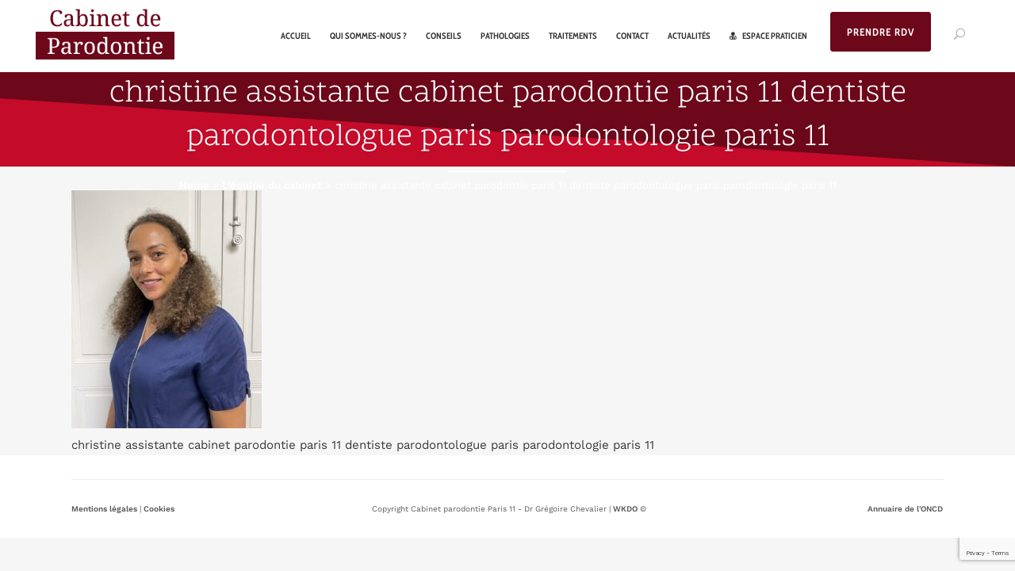

--- FILE ---
content_type: text/html; charset=utf-8
request_url: https://www.google.com/recaptcha/api2/anchor?ar=1&k=6Le_OqIUAAAAADPoloxvHcNziO40ILkqhpvrJign&co=aHR0cHM6Ly9wYXJvZG9udGllLWNoZXZhbGllci5mcjo0NDM.&hl=en&v=PoyoqOPhxBO7pBk68S4YbpHZ&size=invisible&anchor-ms=20000&execute-ms=30000&cb=ud8van8ebuwg
body_size: 48643
content:
<!DOCTYPE HTML><html dir="ltr" lang="en"><head><meta http-equiv="Content-Type" content="text/html; charset=UTF-8">
<meta http-equiv="X-UA-Compatible" content="IE=edge">
<title>reCAPTCHA</title>
<style type="text/css">
/* cyrillic-ext */
@font-face {
  font-family: 'Roboto';
  font-style: normal;
  font-weight: 400;
  font-stretch: 100%;
  src: url(//fonts.gstatic.com/s/roboto/v48/KFO7CnqEu92Fr1ME7kSn66aGLdTylUAMa3GUBHMdazTgWw.woff2) format('woff2');
  unicode-range: U+0460-052F, U+1C80-1C8A, U+20B4, U+2DE0-2DFF, U+A640-A69F, U+FE2E-FE2F;
}
/* cyrillic */
@font-face {
  font-family: 'Roboto';
  font-style: normal;
  font-weight: 400;
  font-stretch: 100%;
  src: url(//fonts.gstatic.com/s/roboto/v48/KFO7CnqEu92Fr1ME7kSn66aGLdTylUAMa3iUBHMdazTgWw.woff2) format('woff2');
  unicode-range: U+0301, U+0400-045F, U+0490-0491, U+04B0-04B1, U+2116;
}
/* greek-ext */
@font-face {
  font-family: 'Roboto';
  font-style: normal;
  font-weight: 400;
  font-stretch: 100%;
  src: url(//fonts.gstatic.com/s/roboto/v48/KFO7CnqEu92Fr1ME7kSn66aGLdTylUAMa3CUBHMdazTgWw.woff2) format('woff2');
  unicode-range: U+1F00-1FFF;
}
/* greek */
@font-face {
  font-family: 'Roboto';
  font-style: normal;
  font-weight: 400;
  font-stretch: 100%;
  src: url(//fonts.gstatic.com/s/roboto/v48/KFO7CnqEu92Fr1ME7kSn66aGLdTylUAMa3-UBHMdazTgWw.woff2) format('woff2');
  unicode-range: U+0370-0377, U+037A-037F, U+0384-038A, U+038C, U+038E-03A1, U+03A3-03FF;
}
/* math */
@font-face {
  font-family: 'Roboto';
  font-style: normal;
  font-weight: 400;
  font-stretch: 100%;
  src: url(//fonts.gstatic.com/s/roboto/v48/KFO7CnqEu92Fr1ME7kSn66aGLdTylUAMawCUBHMdazTgWw.woff2) format('woff2');
  unicode-range: U+0302-0303, U+0305, U+0307-0308, U+0310, U+0312, U+0315, U+031A, U+0326-0327, U+032C, U+032F-0330, U+0332-0333, U+0338, U+033A, U+0346, U+034D, U+0391-03A1, U+03A3-03A9, U+03B1-03C9, U+03D1, U+03D5-03D6, U+03F0-03F1, U+03F4-03F5, U+2016-2017, U+2034-2038, U+203C, U+2040, U+2043, U+2047, U+2050, U+2057, U+205F, U+2070-2071, U+2074-208E, U+2090-209C, U+20D0-20DC, U+20E1, U+20E5-20EF, U+2100-2112, U+2114-2115, U+2117-2121, U+2123-214F, U+2190, U+2192, U+2194-21AE, U+21B0-21E5, U+21F1-21F2, U+21F4-2211, U+2213-2214, U+2216-22FF, U+2308-230B, U+2310, U+2319, U+231C-2321, U+2336-237A, U+237C, U+2395, U+239B-23B7, U+23D0, U+23DC-23E1, U+2474-2475, U+25AF, U+25B3, U+25B7, U+25BD, U+25C1, U+25CA, U+25CC, U+25FB, U+266D-266F, U+27C0-27FF, U+2900-2AFF, U+2B0E-2B11, U+2B30-2B4C, U+2BFE, U+3030, U+FF5B, U+FF5D, U+1D400-1D7FF, U+1EE00-1EEFF;
}
/* symbols */
@font-face {
  font-family: 'Roboto';
  font-style: normal;
  font-weight: 400;
  font-stretch: 100%;
  src: url(//fonts.gstatic.com/s/roboto/v48/KFO7CnqEu92Fr1ME7kSn66aGLdTylUAMaxKUBHMdazTgWw.woff2) format('woff2');
  unicode-range: U+0001-000C, U+000E-001F, U+007F-009F, U+20DD-20E0, U+20E2-20E4, U+2150-218F, U+2190, U+2192, U+2194-2199, U+21AF, U+21E6-21F0, U+21F3, U+2218-2219, U+2299, U+22C4-22C6, U+2300-243F, U+2440-244A, U+2460-24FF, U+25A0-27BF, U+2800-28FF, U+2921-2922, U+2981, U+29BF, U+29EB, U+2B00-2BFF, U+4DC0-4DFF, U+FFF9-FFFB, U+10140-1018E, U+10190-1019C, U+101A0, U+101D0-101FD, U+102E0-102FB, U+10E60-10E7E, U+1D2C0-1D2D3, U+1D2E0-1D37F, U+1F000-1F0FF, U+1F100-1F1AD, U+1F1E6-1F1FF, U+1F30D-1F30F, U+1F315, U+1F31C, U+1F31E, U+1F320-1F32C, U+1F336, U+1F378, U+1F37D, U+1F382, U+1F393-1F39F, U+1F3A7-1F3A8, U+1F3AC-1F3AF, U+1F3C2, U+1F3C4-1F3C6, U+1F3CA-1F3CE, U+1F3D4-1F3E0, U+1F3ED, U+1F3F1-1F3F3, U+1F3F5-1F3F7, U+1F408, U+1F415, U+1F41F, U+1F426, U+1F43F, U+1F441-1F442, U+1F444, U+1F446-1F449, U+1F44C-1F44E, U+1F453, U+1F46A, U+1F47D, U+1F4A3, U+1F4B0, U+1F4B3, U+1F4B9, U+1F4BB, U+1F4BF, U+1F4C8-1F4CB, U+1F4D6, U+1F4DA, U+1F4DF, U+1F4E3-1F4E6, U+1F4EA-1F4ED, U+1F4F7, U+1F4F9-1F4FB, U+1F4FD-1F4FE, U+1F503, U+1F507-1F50B, U+1F50D, U+1F512-1F513, U+1F53E-1F54A, U+1F54F-1F5FA, U+1F610, U+1F650-1F67F, U+1F687, U+1F68D, U+1F691, U+1F694, U+1F698, U+1F6AD, U+1F6B2, U+1F6B9-1F6BA, U+1F6BC, U+1F6C6-1F6CF, U+1F6D3-1F6D7, U+1F6E0-1F6EA, U+1F6F0-1F6F3, U+1F6F7-1F6FC, U+1F700-1F7FF, U+1F800-1F80B, U+1F810-1F847, U+1F850-1F859, U+1F860-1F887, U+1F890-1F8AD, U+1F8B0-1F8BB, U+1F8C0-1F8C1, U+1F900-1F90B, U+1F93B, U+1F946, U+1F984, U+1F996, U+1F9E9, U+1FA00-1FA6F, U+1FA70-1FA7C, U+1FA80-1FA89, U+1FA8F-1FAC6, U+1FACE-1FADC, U+1FADF-1FAE9, U+1FAF0-1FAF8, U+1FB00-1FBFF;
}
/* vietnamese */
@font-face {
  font-family: 'Roboto';
  font-style: normal;
  font-weight: 400;
  font-stretch: 100%;
  src: url(//fonts.gstatic.com/s/roboto/v48/KFO7CnqEu92Fr1ME7kSn66aGLdTylUAMa3OUBHMdazTgWw.woff2) format('woff2');
  unicode-range: U+0102-0103, U+0110-0111, U+0128-0129, U+0168-0169, U+01A0-01A1, U+01AF-01B0, U+0300-0301, U+0303-0304, U+0308-0309, U+0323, U+0329, U+1EA0-1EF9, U+20AB;
}
/* latin-ext */
@font-face {
  font-family: 'Roboto';
  font-style: normal;
  font-weight: 400;
  font-stretch: 100%;
  src: url(//fonts.gstatic.com/s/roboto/v48/KFO7CnqEu92Fr1ME7kSn66aGLdTylUAMa3KUBHMdazTgWw.woff2) format('woff2');
  unicode-range: U+0100-02BA, U+02BD-02C5, U+02C7-02CC, U+02CE-02D7, U+02DD-02FF, U+0304, U+0308, U+0329, U+1D00-1DBF, U+1E00-1E9F, U+1EF2-1EFF, U+2020, U+20A0-20AB, U+20AD-20C0, U+2113, U+2C60-2C7F, U+A720-A7FF;
}
/* latin */
@font-face {
  font-family: 'Roboto';
  font-style: normal;
  font-weight: 400;
  font-stretch: 100%;
  src: url(//fonts.gstatic.com/s/roboto/v48/KFO7CnqEu92Fr1ME7kSn66aGLdTylUAMa3yUBHMdazQ.woff2) format('woff2');
  unicode-range: U+0000-00FF, U+0131, U+0152-0153, U+02BB-02BC, U+02C6, U+02DA, U+02DC, U+0304, U+0308, U+0329, U+2000-206F, U+20AC, U+2122, U+2191, U+2193, U+2212, U+2215, U+FEFF, U+FFFD;
}
/* cyrillic-ext */
@font-face {
  font-family: 'Roboto';
  font-style: normal;
  font-weight: 500;
  font-stretch: 100%;
  src: url(//fonts.gstatic.com/s/roboto/v48/KFO7CnqEu92Fr1ME7kSn66aGLdTylUAMa3GUBHMdazTgWw.woff2) format('woff2');
  unicode-range: U+0460-052F, U+1C80-1C8A, U+20B4, U+2DE0-2DFF, U+A640-A69F, U+FE2E-FE2F;
}
/* cyrillic */
@font-face {
  font-family: 'Roboto';
  font-style: normal;
  font-weight: 500;
  font-stretch: 100%;
  src: url(//fonts.gstatic.com/s/roboto/v48/KFO7CnqEu92Fr1ME7kSn66aGLdTylUAMa3iUBHMdazTgWw.woff2) format('woff2');
  unicode-range: U+0301, U+0400-045F, U+0490-0491, U+04B0-04B1, U+2116;
}
/* greek-ext */
@font-face {
  font-family: 'Roboto';
  font-style: normal;
  font-weight: 500;
  font-stretch: 100%;
  src: url(//fonts.gstatic.com/s/roboto/v48/KFO7CnqEu92Fr1ME7kSn66aGLdTylUAMa3CUBHMdazTgWw.woff2) format('woff2');
  unicode-range: U+1F00-1FFF;
}
/* greek */
@font-face {
  font-family: 'Roboto';
  font-style: normal;
  font-weight: 500;
  font-stretch: 100%;
  src: url(//fonts.gstatic.com/s/roboto/v48/KFO7CnqEu92Fr1ME7kSn66aGLdTylUAMa3-UBHMdazTgWw.woff2) format('woff2');
  unicode-range: U+0370-0377, U+037A-037F, U+0384-038A, U+038C, U+038E-03A1, U+03A3-03FF;
}
/* math */
@font-face {
  font-family: 'Roboto';
  font-style: normal;
  font-weight: 500;
  font-stretch: 100%;
  src: url(//fonts.gstatic.com/s/roboto/v48/KFO7CnqEu92Fr1ME7kSn66aGLdTylUAMawCUBHMdazTgWw.woff2) format('woff2');
  unicode-range: U+0302-0303, U+0305, U+0307-0308, U+0310, U+0312, U+0315, U+031A, U+0326-0327, U+032C, U+032F-0330, U+0332-0333, U+0338, U+033A, U+0346, U+034D, U+0391-03A1, U+03A3-03A9, U+03B1-03C9, U+03D1, U+03D5-03D6, U+03F0-03F1, U+03F4-03F5, U+2016-2017, U+2034-2038, U+203C, U+2040, U+2043, U+2047, U+2050, U+2057, U+205F, U+2070-2071, U+2074-208E, U+2090-209C, U+20D0-20DC, U+20E1, U+20E5-20EF, U+2100-2112, U+2114-2115, U+2117-2121, U+2123-214F, U+2190, U+2192, U+2194-21AE, U+21B0-21E5, U+21F1-21F2, U+21F4-2211, U+2213-2214, U+2216-22FF, U+2308-230B, U+2310, U+2319, U+231C-2321, U+2336-237A, U+237C, U+2395, U+239B-23B7, U+23D0, U+23DC-23E1, U+2474-2475, U+25AF, U+25B3, U+25B7, U+25BD, U+25C1, U+25CA, U+25CC, U+25FB, U+266D-266F, U+27C0-27FF, U+2900-2AFF, U+2B0E-2B11, U+2B30-2B4C, U+2BFE, U+3030, U+FF5B, U+FF5D, U+1D400-1D7FF, U+1EE00-1EEFF;
}
/* symbols */
@font-face {
  font-family: 'Roboto';
  font-style: normal;
  font-weight: 500;
  font-stretch: 100%;
  src: url(//fonts.gstatic.com/s/roboto/v48/KFO7CnqEu92Fr1ME7kSn66aGLdTylUAMaxKUBHMdazTgWw.woff2) format('woff2');
  unicode-range: U+0001-000C, U+000E-001F, U+007F-009F, U+20DD-20E0, U+20E2-20E4, U+2150-218F, U+2190, U+2192, U+2194-2199, U+21AF, U+21E6-21F0, U+21F3, U+2218-2219, U+2299, U+22C4-22C6, U+2300-243F, U+2440-244A, U+2460-24FF, U+25A0-27BF, U+2800-28FF, U+2921-2922, U+2981, U+29BF, U+29EB, U+2B00-2BFF, U+4DC0-4DFF, U+FFF9-FFFB, U+10140-1018E, U+10190-1019C, U+101A0, U+101D0-101FD, U+102E0-102FB, U+10E60-10E7E, U+1D2C0-1D2D3, U+1D2E0-1D37F, U+1F000-1F0FF, U+1F100-1F1AD, U+1F1E6-1F1FF, U+1F30D-1F30F, U+1F315, U+1F31C, U+1F31E, U+1F320-1F32C, U+1F336, U+1F378, U+1F37D, U+1F382, U+1F393-1F39F, U+1F3A7-1F3A8, U+1F3AC-1F3AF, U+1F3C2, U+1F3C4-1F3C6, U+1F3CA-1F3CE, U+1F3D4-1F3E0, U+1F3ED, U+1F3F1-1F3F3, U+1F3F5-1F3F7, U+1F408, U+1F415, U+1F41F, U+1F426, U+1F43F, U+1F441-1F442, U+1F444, U+1F446-1F449, U+1F44C-1F44E, U+1F453, U+1F46A, U+1F47D, U+1F4A3, U+1F4B0, U+1F4B3, U+1F4B9, U+1F4BB, U+1F4BF, U+1F4C8-1F4CB, U+1F4D6, U+1F4DA, U+1F4DF, U+1F4E3-1F4E6, U+1F4EA-1F4ED, U+1F4F7, U+1F4F9-1F4FB, U+1F4FD-1F4FE, U+1F503, U+1F507-1F50B, U+1F50D, U+1F512-1F513, U+1F53E-1F54A, U+1F54F-1F5FA, U+1F610, U+1F650-1F67F, U+1F687, U+1F68D, U+1F691, U+1F694, U+1F698, U+1F6AD, U+1F6B2, U+1F6B9-1F6BA, U+1F6BC, U+1F6C6-1F6CF, U+1F6D3-1F6D7, U+1F6E0-1F6EA, U+1F6F0-1F6F3, U+1F6F7-1F6FC, U+1F700-1F7FF, U+1F800-1F80B, U+1F810-1F847, U+1F850-1F859, U+1F860-1F887, U+1F890-1F8AD, U+1F8B0-1F8BB, U+1F8C0-1F8C1, U+1F900-1F90B, U+1F93B, U+1F946, U+1F984, U+1F996, U+1F9E9, U+1FA00-1FA6F, U+1FA70-1FA7C, U+1FA80-1FA89, U+1FA8F-1FAC6, U+1FACE-1FADC, U+1FADF-1FAE9, U+1FAF0-1FAF8, U+1FB00-1FBFF;
}
/* vietnamese */
@font-face {
  font-family: 'Roboto';
  font-style: normal;
  font-weight: 500;
  font-stretch: 100%;
  src: url(//fonts.gstatic.com/s/roboto/v48/KFO7CnqEu92Fr1ME7kSn66aGLdTylUAMa3OUBHMdazTgWw.woff2) format('woff2');
  unicode-range: U+0102-0103, U+0110-0111, U+0128-0129, U+0168-0169, U+01A0-01A1, U+01AF-01B0, U+0300-0301, U+0303-0304, U+0308-0309, U+0323, U+0329, U+1EA0-1EF9, U+20AB;
}
/* latin-ext */
@font-face {
  font-family: 'Roboto';
  font-style: normal;
  font-weight: 500;
  font-stretch: 100%;
  src: url(//fonts.gstatic.com/s/roboto/v48/KFO7CnqEu92Fr1ME7kSn66aGLdTylUAMa3KUBHMdazTgWw.woff2) format('woff2');
  unicode-range: U+0100-02BA, U+02BD-02C5, U+02C7-02CC, U+02CE-02D7, U+02DD-02FF, U+0304, U+0308, U+0329, U+1D00-1DBF, U+1E00-1E9F, U+1EF2-1EFF, U+2020, U+20A0-20AB, U+20AD-20C0, U+2113, U+2C60-2C7F, U+A720-A7FF;
}
/* latin */
@font-face {
  font-family: 'Roboto';
  font-style: normal;
  font-weight: 500;
  font-stretch: 100%;
  src: url(//fonts.gstatic.com/s/roboto/v48/KFO7CnqEu92Fr1ME7kSn66aGLdTylUAMa3yUBHMdazQ.woff2) format('woff2');
  unicode-range: U+0000-00FF, U+0131, U+0152-0153, U+02BB-02BC, U+02C6, U+02DA, U+02DC, U+0304, U+0308, U+0329, U+2000-206F, U+20AC, U+2122, U+2191, U+2193, U+2212, U+2215, U+FEFF, U+FFFD;
}
/* cyrillic-ext */
@font-face {
  font-family: 'Roboto';
  font-style: normal;
  font-weight: 900;
  font-stretch: 100%;
  src: url(//fonts.gstatic.com/s/roboto/v48/KFO7CnqEu92Fr1ME7kSn66aGLdTylUAMa3GUBHMdazTgWw.woff2) format('woff2');
  unicode-range: U+0460-052F, U+1C80-1C8A, U+20B4, U+2DE0-2DFF, U+A640-A69F, U+FE2E-FE2F;
}
/* cyrillic */
@font-face {
  font-family: 'Roboto';
  font-style: normal;
  font-weight: 900;
  font-stretch: 100%;
  src: url(//fonts.gstatic.com/s/roboto/v48/KFO7CnqEu92Fr1ME7kSn66aGLdTylUAMa3iUBHMdazTgWw.woff2) format('woff2');
  unicode-range: U+0301, U+0400-045F, U+0490-0491, U+04B0-04B1, U+2116;
}
/* greek-ext */
@font-face {
  font-family: 'Roboto';
  font-style: normal;
  font-weight: 900;
  font-stretch: 100%;
  src: url(//fonts.gstatic.com/s/roboto/v48/KFO7CnqEu92Fr1ME7kSn66aGLdTylUAMa3CUBHMdazTgWw.woff2) format('woff2');
  unicode-range: U+1F00-1FFF;
}
/* greek */
@font-face {
  font-family: 'Roboto';
  font-style: normal;
  font-weight: 900;
  font-stretch: 100%;
  src: url(//fonts.gstatic.com/s/roboto/v48/KFO7CnqEu92Fr1ME7kSn66aGLdTylUAMa3-UBHMdazTgWw.woff2) format('woff2');
  unicode-range: U+0370-0377, U+037A-037F, U+0384-038A, U+038C, U+038E-03A1, U+03A3-03FF;
}
/* math */
@font-face {
  font-family: 'Roboto';
  font-style: normal;
  font-weight: 900;
  font-stretch: 100%;
  src: url(//fonts.gstatic.com/s/roboto/v48/KFO7CnqEu92Fr1ME7kSn66aGLdTylUAMawCUBHMdazTgWw.woff2) format('woff2');
  unicode-range: U+0302-0303, U+0305, U+0307-0308, U+0310, U+0312, U+0315, U+031A, U+0326-0327, U+032C, U+032F-0330, U+0332-0333, U+0338, U+033A, U+0346, U+034D, U+0391-03A1, U+03A3-03A9, U+03B1-03C9, U+03D1, U+03D5-03D6, U+03F0-03F1, U+03F4-03F5, U+2016-2017, U+2034-2038, U+203C, U+2040, U+2043, U+2047, U+2050, U+2057, U+205F, U+2070-2071, U+2074-208E, U+2090-209C, U+20D0-20DC, U+20E1, U+20E5-20EF, U+2100-2112, U+2114-2115, U+2117-2121, U+2123-214F, U+2190, U+2192, U+2194-21AE, U+21B0-21E5, U+21F1-21F2, U+21F4-2211, U+2213-2214, U+2216-22FF, U+2308-230B, U+2310, U+2319, U+231C-2321, U+2336-237A, U+237C, U+2395, U+239B-23B7, U+23D0, U+23DC-23E1, U+2474-2475, U+25AF, U+25B3, U+25B7, U+25BD, U+25C1, U+25CA, U+25CC, U+25FB, U+266D-266F, U+27C0-27FF, U+2900-2AFF, U+2B0E-2B11, U+2B30-2B4C, U+2BFE, U+3030, U+FF5B, U+FF5D, U+1D400-1D7FF, U+1EE00-1EEFF;
}
/* symbols */
@font-face {
  font-family: 'Roboto';
  font-style: normal;
  font-weight: 900;
  font-stretch: 100%;
  src: url(//fonts.gstatic.com/s/roboto/v48/KFO7CnqEu92Fr1ME7kSn66aGLdTylUAMaxKUBHMdazTgWw.woff2) format('woff2');
  unicode-range: U+0001-000C, U+000E-001F, U+007F-009F, U+20DD-20E0, U+20E2-20E4, U+2150-218F, U+2190, U+2192, U+2194-2199, U+21AF, U+21E6-21F0, U+21F3, U+2218-2219, U+2299, U+22C4-22C6, U+2300-243F, U+2440-244A, U+2460-24FF, U+25A0-27BF, U+2800-28FF, U+2921-2922, U+2981, U+29BF, U+29EB, U+2B00-2BFF, U+4DC0-4DFF, U+FFF9-FFFB, U+10140-1018E, U+10190-1019C, U+101A0, U+101D0-101FD, U+102E0-102FB, U+10E60-10E7E, U+1D2C0-1D2D3, U+1D2E0-1D37F, U+1F000-1F0FF, U+1F100-1F1AD, U+1F1E6-1F1FF, U+1F30D-1F30F, U+1F315, U+1F31C, U+1F31E, U+1F320-1F32C, U+1F336, U+1F378, U+1F37D, U+1F382, U+1F393-1F39F, U+1F3A7-1F3A8, U+1F3AC-1F3AF, U+1F3C2, U+1F3C4-1F3C6, U+1F3CA-1F3CE, U+1F3D4-1F3E0, U+1F3ED, U+1F3F1-1F3F3, U+1F3F5-1F3F7, U+1F408, U+1F415, U+1F41F, U+1F426, U+1F43F, U+1F441-1F442, U+1F444, U+1F446-1F449, U+1F44C-1F44E, U+1F453, U+1F46A, U+1F47D, U+1F4A3, U+1F4B0, U+1F4B3, U+1F4B9, U+1F4BB, U+1F4BF, U+1F4C8-1F4CB, U+1F4D6, U+1F4DA, U+1F4DF, U+1F4E3-1F4E6, U+1F4EA-1F4ED, U+1F4F7, U+1F4F9-1F4FB, U+1F4FD-1F4FE, U+1F503, U+1F507-1F50B, U+1F50D, U+1F512-1F513, U+1F53E-1F54A, U+1F54F-1F5FA, U+1F610, U+1F650-1F67F, U+1F687, U+1F68D, U+1F691, U+1F694, U+1F698, U+1F6AD, U+1F6B2, U+1F6B9-1F6BA, U+1F6BC, U+1F6C6-1F6CF, U+1F6D3-1F6D7, U+1F6E0-1F6EA, U+1F6F0-1F6F3, U+1F6F7-1F6FC, U+1F700-1F7FF, U+1F800-1F80B, U+1F810-1F847, U+1F850-1F859, U+1F860-1F887, U+1F890-1F8AD, U+1F8B0-1F8BB, U+1F8C0-1F8C1, U+1F900-1F90B, U+1F93B, U+1F946, U+1F984, U+1F996, U+1F9E9, U+1FA00-1FA6F, U+1FA70-1FA7C, U+1FA80-1FA89, U+1FA8F-1FAC6, U+1FACE-1FADC, U+1FADF-1FAE9, U+1FAF0-1FAF8, U+1FB00-1FBFF;
}
/* vietnamese */
@font-face {
  font-family: 'Roboto';
  font-style: normal;
  font-weight: 900;
  font-stretch: 100%;
  src: url(//fonts.gstatic.com/s/roboto/v48/KFO7CnqEu92Fr1ME7kSn66aGLdTylUAMa3OUBHMdazTgWw.woff2) format('woff2');
  unicode-range: U+0102-0103, U+0110-0111, U+0128-0129, U+0168-0169, U+01A0-01A1, U+01AF-01B0, U+0300-0301, U+0303-0304, U+0308-0309, U+0323, U+0329, U+1EA0-1EF9, U+20AB;
}
/* latin-ext */
@font-face {
  font-family: 'Roboto';
  font-style: normal;
  font-weight: 900;
  font-stretch: 100%;
  src: url(//fonts.gstatic.com/s/roboto/v48/KFO7CnqEu92Fr1ME7kSn66aGLdTylUAMa3KUBHMdazTgWw.woff2) format('woff2');
  unicode-range: U+0100-02BA, U+02BD-02C5, U+02C7-02CC, U+02CE-02D7, U+02DD-02FF, U+0304, U+0308, U+0329, U+1D00-1DBF, U+1E00-1E9F, U+1EF2-1EFF, U+2020, U+20A0-20AB, U+20AD-20C0, U+2113, U+2C60-2C7F, U+A720-A7FF;
}
/* latin */
@font-face {
  font-family: 'Roboto';
  font-style: normal;
  font-weight: 900;
  font-stretch: 100%;
  src: url(//fonts.gstatic.com/s/roboto/v48/KFO7CnqEu92Fr1ME7kSn66aGLdTylUAMa3yUBHMdazQ.woff2) format('woff2');
  unicode-range: U+0000-00FF, U+0131, U+0152-0153, U+02BB-02BC, U+02C6, U+02DA, U+02DC, U+0304, U+0308, U+0329, U+2000-206F, U+20AC, U+2122, U+2191, U+2193, U+2212, U+2215, U+FEFF, U+FFFD;
}

</style>
<link rel="stylesheet" type="text/css" href="https://www.gstatic.com/recaptcha/releases/PoyoqOPhxBO7pBk68S4YbpHZ/styles__ltr.css">
<script nonce="MwWd6ucgmaUudpnm7L5Bng" type="text/javascript">window['__recaptcha_api'] = 'https://www.google.com/recaptcha/api2/';</script>
<script type="text/javascript" src="https://www.gstatic.com/recaptcha/releases/PoyoqOPhxBO7pBk68S4YbpHZ/recaptcha__en.js" nonce="MwWd6ucgmaUudpnm7L5Bng">
      
    </script></head>
<body><div id="rc-anchor-alert" class="rc-anchor-alert"></div>
<input type="hidden" id="recaptcha-token" value="[base64]">
<script type="text/javascript" nonce="MwWd6ucgmaUudpnm7L5Bng">
      recaptcha.anchor.Main.init("[\x22ainput\x22,[\x22bgdata\x22,\x22\x22,\[base64]/[base64]/[base64]/[base64]/cjw8ejpyPj4+eil9Y2F0Y2gobCl7dGhyb3cgbDt9fSxIPWZ1bmN0aW9uKHcsdCx6KXtpZih3PT0xOTR8fHc9PTIwOCl0LnZbd10/dC52W3ddLmNvbmNhdCh6KTp0LnZbd109b2Yoeix0KTtlbHNle2lmKHQuYkImJnchPTMxNylyZXR1cm47dz09NjZ8fHc9PTEyMnx8dz09NDcwfHx3PT00NHx8dz09NDE2fHx3PT0zOTd8fHc9PTQyMXx8dz09Njh8fHc9PTcwfHx3PT0xODQ/[base64]/[base64]/[base64]/bmV3IGRbVl0oSlswXSk6cD09Mj9uZXcgZFtWXShKWzBdLEpbMV0pOnA9PTM/bmV3IGRbVl0oSlswXSxKWzFdLEpbMl0pOnA9PTQ/[base64]/[base64]/[base64]/[base64]\x22,\[base64]\\u003d\\u003d\x22,\x22wq/DgXLDnVbDoD/DmcK2CnPDpTHCqTTDuyBxwq14wrF4wqDDmA4jwrjCsV97w6vDtTPCnVfClD3DkMKCw4w9w5zDssKHGTjCvnrDoSNaAl/DjMOBwrjCncOuB8KNw7gDwobDiQETw4HCtER3fMKGw77CvMK6FMK4wowuwozDs8OLWMKVwo3CmC/Cl8OiFWZOLjFtw47CoSHCksK+woNMw53ChMKewpfCp8K4w7oROi4bwpIWwrJILBoEfMKsM1jCpy1JWsOuwowJw6Rvwq/CpwjCkMKWIFHDvMKnwqBow6oqHsO4wqrCv2Z9B8KCwrJLT0PCtAZUw6vDpzPDtsK/GcKHLsKEB8OOw5Mswp3CtcOfDMOOwoHCl8OjSnURwog4wq3DucOPVcO5woB3woXDlcKCwoE8VX3CksKUd8ORPsOuZG9dw6V7SXMlwrrDp8K1wrhpSsKcHMOaJcKRwqDDt0XClyJzw7zDnsOsw5/DkR/[base64]/Cn8KZw6/DvQfCh8OUwoXDjsKaLm4Gw6RBw4RfYcOTQxLDhcKHQDXDpsOiE3DClxDDpsKvCMOvZkQHwrHCpFo6w4oQwqEQwq3CnDLDlMKBBMK/w4kvYCIfD8OlW8KlEGrCtHBGw4cEbEJ9w6zCucKiWkDCrmPCqcKAD2jDusOtZjJ8A8KSw6bCuCRTw6nDgMKbw47CkkE1W8OYYQ0TSgMZw7IfV0ZTacKWw59GGFx+XHTDi8K9w7/Ct8Kcw7t0TgY+woDCsg7ChhXDucO/wrw3LcO7AXpSw6lAMMKtwpY+FsOqw5M+wr3DmkLCgsOWKsO2T8KXJsKMYcKTT8Oswqw+JybDk3rDkTwSwpZbwpwnLWo6DMKLAcO1CcOAUMOYdsOGwpHCtU/Ct8KqwokMXMOXJMKLwpAGKsKLSsOKwpnDqRMewrUAQTXDncKQacOqEsO9wqBVw6/Ct8O1NAhed8KVPcObdsK/FhB0FsKLw7bCjxvDmsO8wrtxO8KhNWM0dMOGwqHCjMO2QsOHw4sBB8O2w7YccELDi1LDmsO0wrhxTMKPw5MrHzllwroxK8OeBcOmw5URfcK4Pg4Rwp/ChMK5w6Nfw6TDusKZOWXCvGjCnUc5P8Kjw48WwoHDqnsvTkkfFT0Owqs8KHtCL8OHMX0NEkHCkMOiAsKjwqjDpMOqw7zDpjVzHsKgwqTDsytfM8OOw5V3LHfDihViTFgcw4/[base64]/DpAA7cRrCg8KxB0hsGcOtM2d6JybDljHDncKOw7bDgzI+BSU5GyzCusOSQMKIfixuwqk4E8Oxw4FYPMK1MsOGwqBuIiJDwojDlsOpRTHDr8Kbw6Bxw63DksKdw47DlmrDgcOHwoJsKcKEb3zCqMOIw67CkBp/OMKUw5xTwpXCrgADw7jDgMKPw6TDjsKxw54Yw4/Dh8Ohwq9yXQFSM1sbZAjCqTNSH2kccCQIw6IKw4FGKsOaw4EUHxPDk8OZA8Kcw7UEw6Uhwr/[base64]/CnG5sbVEFSFReBVEqIkrDlzIUBsKIw45KwrfCv8ObH8Khwqc/w4wheV7CmMKCwp9KSlLCjThRw4bDp8KjJ8KLwpFPIsOUwrLDhMKwwqDDlATCsMObw51xc0zCn8KzMMKyPcKOW1ZhGhVkExTCj8K7w5PCijvDhsKPwpVAd8OtwrVGPcKIfMOtGMOGClPDiB/DqsKfNGPDqMK8NnAVbMKkEBBNY8OmPwrDhMKPw6U7w7/CrMKNwpscwrwGwo/DjEbDoU3CgMK/FMKpIDrCjsK/KUvCmsKgAMO7w4QHwqFqT2Yzw7QCEiLCucKQw7/Dj3dFwqRwfMKyFsO0D8Kywro5LFRKw5PDg8KoA8KWw4LCg8OySXZ6RMKlw7jDq8K4w5HClMKKAG7CscO7w4nCj1zDvQTDoAU3QAvDvMOiwrZWOMOqw7RwI8Otb8Oow5UVZUHCpCDCu2/Dh0DDlcOzOCXDtywUw5zDnx/ChsORKlBNw7rCrcONw5oLw5cyFH59WglRBcK1w5lsw5w6w5fCoA1Ew6Ajw7VPwrs/wqbCosKEJ8O3MGNAK8KJwpZ9IcOsw5PDtcK6w61CGsOIw59iDnd8acOMQWvCiMKfwoJFw5tEw5zDjcO1IsKFaR/DhcOjwqoEFsK9Wyh5LsKdWC8hOQ1vZcKEYg3CkE3Ctz1IVm7Cg1cYwopVwrYsw6zCicKjwozCocKEYsOHNkHDtAzDtDMlesKDcMKgEApUw7zCuA5iQ8OPw6NrwpV1wqpPwptLw7/DqcOAM8KnW8O4MmoFwqE7w54Vw7bClnx+RV3DjHNfP3R5w7dPGjMEw5NcRyjDmMK4OSIXPEozw5zCmz1Je8K5w5YIw4bCrsOpEghxw7bDljdRwqU4FgnDgE12LcOKw5Zpw5TCvcOPVcOQLiLDu1ZbwrbCr8KdSF9Cwp3DmUMhw7HCumXDh8KRw5EXBsKDwoJJWsOKDj/DqD9kwpxNw6c7wqfCjD7DrMKqe13DnTTCmiLDgDHDnx1WwrFmWWzCuz/CoHJeAMK0w4XDjsKEJQ3DrGZEw5rDrsK6wrZcCi/Cq8KEasOTB8Kzw7I4LU/Ct8OwaDDCvcKDPXl5ScObw4XCjDLCr8Ktw4DDhxTCoAJdw4zDgMKyFMKDwqbCqsK8w6zCvETDkDwCM8OdGiPCiEXDsFcEW8KRIg1ew5BaC2hNPcOXw5bCsMKiQMOpw4zDpUdHwo9mwqjDlQ7Dv8O9w5lJw5bCvk/[base64]/[base64]/w6PCgjdIwqlsw5vDgFjCsHM+ThDCoEw0w5fDoWDDmMKFfjvDgjddwpxlamLDhcKSw6Fbw5zCrBIoCi4/wrwZXsO4NGTCnMOIw79pdsKaRMKqw5UOwrxNwqROw43CicKDVWbCmB/[base64]/Cs0rCssO3w4XCm8OLwrnDrS3CkMOgwqvDtcOhwpDCrMOOJ8KBXmQFOmDCsMO3w5nCrhRGfEpHRsOCIwIgwrLDmB/Dp8O9wp/CrcOBw5DDuDvDpxkRw6fCrUDDjWMJw7bCl8KgccONw7TDr8OEw7kzwrB0w47CtUd6w4lGw5J8esKWwqfCscOjL8OuwpfCjRnCpsO5wqrCm8O1VkTCrcKHw6kLw4Naw5N+w5wBw5DDr1fCv8Kmw5HDhsK/w6LCgMOcw6ZLwoTClyvDsClBworDnS/ChsOtJQFDCA/DlXXCn1oKKXZrw4LCtcKRwoHDssKfMsOvIzsMw7Znw4QKw5bDscKAw7ppRsOVVXkDLcOzw7I5w5wbQDwrw4ILacKIw5YvwrrDpcK1w6Qqw5vDtcO7V8KRMMKcYcKOw6vDpcOuwqYjURoLX28dT8KRwp/DtMOzwoHCiMOpwohLwolJak4TUGnDjz9Fwpg0AcOlw4LCjAHDisODfhTCj8KvwpLCssK2JMO3w4vDrcOuw5XCklHCh0QYwrnCk8OcwpkCwrw+w57CncOhw582eMO7OsOUZ8Ktw5LDllEDSGIyw7LDph83woPDtsOywoJ/[base64]/[base64]/CpcKLw6U5BXJFwrPCuE7DkVAdcAcfLsOpwotPUAkvMMKdw4zDhsO2CMKDw7d7Q3Y5PsObw4MHIMKhw7jDtsOaLMO/[base64]/DoCZow4hGwpRAwpfDizfDpMKJw6TCv8O2w5/CsR8gccKPfsKgw7JwVMKSwr3Dt8OtNsOibMKCw6DCoXgmwrV4wqLDncK5BMOEOkvDnMOTwr11w5PDo8Kjw6/DnGtHw6rDjMOjwpF0wo7Cgg1zwqBjXMO9wp7DlMKzATDDg8O9woNeTcKsZcORwpnCmELDpSYswq3Dk3h0wq1iLsKFwq00P8KodMOrHEdyw6pzS8OrfMO4KcKGccK5JcKVRisQwq9UwoXDnsKbwoHCpsKfNcOIasO/E8KEwpzCmgUiNsK2J8OZOsO1wqkcwqzCtkrCgRtNwoZ5bnDDmkdRXEzCqsKjw6cLwqIGE8O/[base64]/wpDDvMOwD35uLMOnKcKHwp4Cwq0Zw7U4NHjDlh/Dk8OHfwzCu8OmUkVRw5hMaMK1w45zw5FnJXsXw5nDvE7DsSHDtsOYHMOCX1/Dmy4/bMKAw77Ci8O+wqzCgQV7JQbDl3XCk8O5w7LDsyvCtCXDkMKCXSDDtWLDjn3DlBLDlUzDjMK3wqwwRMKUU1zCmHlVOB3CgsOfwpIYwq9wUMKpwo9pwr/[base64]/woPCqsKpwqXDvcK/wpfDssKIwr3Ckmc9UgTCocOTG8KdJFY0wr9ewr/Dh8KkwoLDh2/CvsOCwrrChBxQDhA8d1LCg1HDosKHw59EwqgPDsK1wqXCpMOcw6MIwqBcw5wwwrB/woRIIcOjIMKLU8OPX8Kyw7YvF8OtXMOIw6fDrTTCiMObL3XCqsOzwoY9wpZ5bklSVRDDiHpGwrrCpsOLJ1ouwo3ChgzDsCIjT8KLWVkvYiItPsKreBRFMMOGc8OrW1/DocOuZ2TDjcKIwrVQP2HCvMK5wpDDsUXDqTPDsmUNw7LCmMKGccOCXcK+JVrDocORe8ORwoLCsxPCvS1Bw6HCgMKWw47DhmXDrQbCgsOuMMKdBBBjOcKJw4DDqcKfwpgxw6vDocO/SMKZw7F3wqdGViLCj8KBw5ImXQ9owplAFQjCrizCihTCnjF2w4MKXMKBwr7DpDJuwo9uK1zDlyPDncKDJUhbw5APVcKzwqEHQsKDw6wwHE/CnXfDpwRbw6nCq8Kuw7EewoJ1NgvDr8KCw5zDswhqwrHCqnzDusOqDyRUw4FKccOVwrBKV8OHQ8KwBcK5wq/[base64]/DlynCocODYVBvwqQMwphxRMKPdC/CkMOPw77ChzDDo0V4w7nDqUfDiCzCmQESwpTDucK4w7oNw5EMOsKTCHnDrsKjP8OuwovDsQgewprDgMKMDDY/[base64]/wp0Iw4vDgsKaFErCu27DvcKlQ8OPdcOow4NqQsOOAcOybnPDoXRCCcOyw4zCowIVwpbDn8KLR8OrScKCOixEwoh+wr5ow5E+CBUpQ3jCoxLCmsOUDA4rwo/[base64]/wr4kwoJ5aQzCsjzDlHgte8KFTsKkV8K6w7vDvCB/w657SzjCrzoqw6ceAATDpcKbwqrCt8KdwrTDvzxAwqPClcKRAcOSw79Rw6k7bMK2wotCOsKpw5/DrF7Dj8OJw6LCgDZpHMK7wpcTDDLDo8OOKXzDh8KOFVdMLAHDsW/[base64]/wp/[base64]/CsMOILMOGw7ROwo7CmsODw6UJw48nH8OYKghrw7cfH8Opw4kQwrIJwrXCnMKnw4jDiVPCksK6S8OFF1FhKGd/[base64]/CmcKSw7fDlcODGMOBw6PDqsKPZDcePsKbw6fDv0tSw7TDoUPDtsK3E13Dq0oXV34Tw7PCtlTChsKUwp/[base64]/DrGvCk8K+NcOYwo9Xw7LChsKTwq7DhUssBsOuPljCp1bCq0fCiEjDt2w7wosDHcKUwpbDlMOvw7lUQxTCoX1DaFDDtcOxIMKFcD9Qw51UXMOmbcOowpXClcOuOQzDksKCwo/CrHdDwoXCqcKdCsOgbcKfO2HCpMKua8OzcFczw6EXwqTDiMONIsODGMOYwoDCpS7CpF8fwqbDlxbDsxNJwpTCpCxQw7hQAVIyw70Nw4cKGmfDuRbCv8K/w47CqX3CuMKGM8OpDG5tF8KHGcO/wr/Dp17Cs8ONfMKGGD3Cu8KVwobDtMOzIgPClcO4UsKCwqJeworCqsOZwr3Cg8OlVT7CilHDjsKzw5wBw5vCqcOrbm8pVU0Vwq/[base64]/DpMOIw6UCw4vDicOhIMKJwoASZMK1T2XDmX/[base64]/[base64]/CmsKSw7dbUsObGsOFw4gaFXHDvsKqSnHCmBRzwr4Mw45FM3rChRxNwpUXWQbCuTvCiMO6wqsawrpiBsKnAsKcX8O0SsOjw6fDg8Oaw7bCnEoiw58HCFN5URMUFMKxWMODDcKqXMOJXDIfwqYywrTChsKhB8OIUsOLwq1EJcOuwokyw5/CiMOmwoZNw7sxwq/DhhcVGy3DhcO+I8Kzwp3DmMK8NMKeUsOOKgLDjcKLw67Dnikgw5PDr8KVEsKZw58eGMOlw6LCiyJUO0wSwrYkQmDDlVNxw7LClcO/wqMhwprDjcOIw4fDq8KUEn/Dl0vClF/[base64]/[base64]/DiQ7CgGhzw4jDhCbDp8O8AjNPekrCqcObG8K0IybCtBbCisOXw4cVwonCpSHDkkhVw7/[base64]/ZsOiwq9fO8OJwpVJYsKEw7FYB8KbVGkBwpFEwpjCl8KywqjCssKMe8Ohw5fCnX1Tw5TCiVTChcOJXsOufsKewrMxMMOjN8KSw5VzEcO2w47CqsKvAUZ4w61HDsOJwq5Fw7hSwonDvEDCskvCocKqwp/CisK/wpfChBLCrcKWw63CkcOfacOle0UDKnxUNVzDr1gMw43CmlHDt8OkQQkrVsKDQwvDohHDiWfDsMO5G8KGdhPDo8KxYmHCpMO2DMOqRhfChGPDvS3DjhFfccK4wo5Dw6XClsKxw6DCiE/Dr2JoDx59BXNHd8KrQjxzw7HCq8KwAQpGHcOYN31fwoHDqMKfwqJ3w7XCvU/DnH3DhsK5R0TClwkrTlsDN3Rsw7ogw7TDs2XCv8O1w6zCvnNSw73Cu3sBwq3ClG9+fSDCmGHCosKrw7cQwp3CtsOjw5jDiMKtw4FBdyQrKMKhO1oCwo7Cr8OQFsKULMOKAcOow7TCnwQwOMOvcsOqwrJXw73DmSzDjyzDtMK8w6/Cnm95P8OVOXxcGzTCh8KCwrEnw73CtMKXfU/Cpz9AIcOswqkDw711wqc5wr7DncKLMkzDuMKZw6nCtknCrcKPf8OEwopYw6bDin3ClsKvCsKUGVNpEcOBwpDDskoTWsK4OcKWwqE+FsKpL00ebcO7GsOVwpfDvgBCKxsRw4fDhcKxQUTCs8KWw5/DkB7ChVbDpCbCj20bwqnCt8K8w5nDlDU2W2t3wrRaY8KrwpIRwrTDnxbDrhLCp35XUDjCmsKWw5bDo8OBUDLCnl7CuX/DgQzCg8KzXMKABMOywpRmEcKAw6hQUcKyw6wTbcOvw4ZybiliSH/Dq8OMTBzDk3jDqmjDnFzDj0p0CcK8Tg8ew6XDocOzwpJawrV6KMOQZzLDkSbCnMKHw5xNZwDDi8OIwokZSsO1wo/DqcKkQMOXwo/CpyQcwrjDq3dTDMO1wp3CmcO7M8K7PcOJw4QiSsKHw7h3fMO9wpvDoT3ChcOECULCpMOzfMOUMsO/[base64]/[base64]/[base64]/ClMKPwr7DjUfCgcKxcR8Zw4RwSV3CkyQXwoZSeMKVwqJlGMOgUj/CkER3wqYmw7PDimNpwptTHsOGSW3CmBjCkVVoOQh8wqJvw5rCuW14wqJhw4t8VwXCosOSEMOvwr7CklM8e1xnMxHCvcObw7rDqMK/[base64]/w7tHMcKIwrXDoUjDucKjOgEMwoXDoGsHAMOQw4U9w6QafcKbZhtka0lBw7p9wpzCrig6w5XCi8K1SnzDmsKOwoXDuMOWwoTCpcOowoBowr0Cw5vDgEECwq3DqwtAw6TDj8KFw7dTwoPCvw86wq/ClHrCgcKrwo4Jw4MrWMO3GghgwoHDjirCoHfDuljDv1XClsKGLl4Gw7MEw4HDmkXClMOwwoshwrZwBsOPwqPDj8KSwqnCnGEhwo3DiMK+Ils8w57Cqz5pemhIw5jCnxIGEGvDiB/CnXLCocOCwoLDo1LDhU7Du8KbImZwwrrDisKQwpfDl8OgC8KZwo08SjrDgAY1wprCs3AgU8ONSsK7VRrCpMO+I8KiA8Kmwqh5w7zCtXXCrcKLcMKebcO6wqI/c8O9w4BAw5zDq8OAbEsIK8Kkw69PdcKPVXzDjcOTwrdvY8O1woPCoB3CqQQ/wrUswotUdcKZUcK7OxHDq2djdMKRwpDDn8KCwrLDtMKvw7HDugHCoU7CgcKhwpfCv8KDw7LCnjPDkMKqFMKdbl/Dl8O2wqbCrMO9w63DhcO6wpMJccKwwrlmUSotwrAzwowLFMKowqXDuVrClcKVw6vClcKQOU9XwoE/wrHCrcKxwoEjFsKiM3XDrsOfwp7ChcODwpDCqwfDgkLCmMKDw5bCrsOtw5oGwqduPsORwr8lwpNPWcOzwrkXeMK2wpxDcMKGwqZwwrhhw4/CiVvDjD/ClVDCncOgGsKbw410wpLDvcO5JcOHQBwqFMKReTttW8OIE8K8asOWHcOywpPDs2/[base64]/DlMKUWcOVNkbCpAXChMOJd8OTwr3DthwLSEZvwpzDjMKGw6nDqMOOw7rChcKTSR5ew7zDjH/Di8OSwpQuan3Cv8O5XSN/[base64]/wr1ow5gkw53Dm8KOwrhsO8KdVsK0wqPDkCfDhGHDhidlf3t/Am7CmMOPBsOoWz9uBX/DjAtRUj4Tw4lifkvDhjcTBELCp3Iowr0hwqxGF8OwfMOKwovDq8OaR8Kfw4lgHCRBOsKKw73DrMKxwr5Dw4Z8w4nDtsOzbcOcwrY6V8KOwqQJw5HCtMO8w4ofJ8KwBMKgYMOiw7ECw61ow7QGw7LClS8Ew7LCrsKNw617c8KTLRHDs8KSXzrCoVTDicOTwqjDrSoNw6/CkcOGRMO3YcOAwpUnS2Anw7DDnMOsw4ZGQGHDt8Knw4/Cs2c3w4TDicO8e27DrcO+CRvDqsOONBnDrlw3wojDrwbCnGELw7l5OMKNE29BwofCvMK/w4bDm8KEw4vDjDhuAMKMw47DqcOHNUR8w4vDqXoSw4jDvFBmw7XDt8O2LzvDqUHCicK/IWJtw6bCuMO0wrwLwrDChMKQwop2w67CnMKzGVR/QQBXJMKPw6nDr3kQwqsLEXrDtMOueMOTTcO+GyVCwp7CkzNZwq7CgxXDgcOww5c/OMK6wrlqZsK2T8Kow4EIwp/[base64]/Dn8K/[base64]/worCksOtXsOfRD3DggRhw6nDmRHDucOFw6FNwojDu8KNDT/DrAgawp3DtDxIThXDsMOGwrEdwofDtApZPsK7wr5pwrnDsMKOw6DDk10rw4jDvMKmwoAowooYMsK5w5PCg8KqYcOgOsKMw73CuMK4w60Ew6rCi8KJw7lKV8KOd8OhC8OPw5rCgWDCr8KMMjrDngzCkVIAw5/Dj8KUA8KkwpIxwrZpNH4aw40QD8OAwpMbZEl0woZxwpzDpX7CvcKpB0o8w5HDsipEJ8K1wonDlcOjwqDCplTDt8KAZRxOwqTDsXVzJMORwr1OwpTDocOTw6Bhw6pOwpPCtRVeUSrCi8OGExNsw4HCoMK1BzhAwrXCrkLClQEcHFTCrn4SaBHDs2/CjWRgOinDjcOpw5jCr0nCrjAqWMOaw509VsO4w40iwoDCh8OSBlJVworCqRzCowzDsTfCmgEbEsKOKsOhw6g9w4LDhk1FwqLCkcOTw6vDtAHDvS4KZUnCg8OSw7ZbJGFLUMKPw6bCtWbDuW1dJg/[base64]/[base64]/w5PCmMKgw6Ftw5zCrcOXa8KxacOWw4wRwp0VwqZ7CDDDnsKXcMOEw5BLw7pKwpcVEwd6wohswrByJcOpJGIdw6vDn8Kowq/DpMKZfl/DkG/DlnzDv03ChcOWIMKFLyfDrcOoPcOZw75cGgDDk3zDp0LCmAMTwrLCgjAfwrTCisK2wo9aw6BdL0XCqsK+w4ciEFQpcsKAwp/DjsKDYsOlFMKwwoIUN8OKw6nCssKOUQFZwpXChhthS0tgw5XCl8OlAsONRErCr388w59/BnzDuMOZw5lvaw5ECsO0wo0yecKNKsK7wp9vw5F2aTrCnHZAwoLCtcKbGkwGw7oTwoEwSMK/w57DhU3DuMKYYsK6wqXCqz9WfhjDgcOGwq3CoCvDv289wpNpI2jCnMOjwpMkZ8OePcK9DHtOw5TDvngJw6EaXi3DiMOkKnVNwpN1wpfCocOhw6Q4wpzCi8OCYsKMw4gSbyx+NT5PKsO3Z8OvwpgwwpkBw59iTcOdRTJGJDkew5vDjhDDlMOLDCksTmAJw7/Cr0ddSXpJMEDDl1jDjAsIYR0qwojDmhfCjRdEZjkgC1UwCsOuw54pZlDCt8KywpZ0woYQVcKcH8K9LUFQJMO+w58BwrlYwoTDvMOQQMOIJVnDs8OyJ8KRwo/CsDZ5w7/Ds2rChWzCp8Oiw4vDtcONwqcbw4AxFy0lwpc/[base64]/wp7CiXMSw5vCkcO8w6oxfsKwwo/Di8KkBMOhwoHDl8OFwpjCojTCklJPRGzDjsKsCUBtwpPDvsKxwp9/w6jDiMOgwrXCjFRgCXoMwo8lwprCpTM9w4kWw6Ujw5rDqMKlesKofMK6wpLCmcK+wqLCmH5+w5TDlMOOHSAnMcKZDCDDuR/Cpw3CqsKqaMKbw7fDgsOMU3rCgsKFw5U7PcK7w6PDj1bCmsKkO1DDu3XClg3DmlnDiMOkw6ZKwrXCuXDChXEjwpg5woRIG8KPV8O6w5BPw7tVwr3DlQ7DqkVMw6rDpQXChFPDjh9ZwprDrcKaw7ZfWS3Dgg/CisOsw7URw7PDscK9wqDCmEzCocOlwrTDjsOkw6kKKhHCr23DiDEBNmDDh1kow70Gw5TCmFbCk0DCv8KWwq/CojwGwr/[base64]/[base64]/Cp0XCoTnDplbDlx7DmMKBOMK6C8Kow5zDrDkbT3DChMOlwo5sw4N5VzzCvEcAXgNvw788PCMUw7wYw47DtsKTwqFaasKowrVjCB9zPA/Cr8KZJsO8B8O7ei40wqZyecOOWU0ew7slw4gEwrfDqcOGwqI8ZR7DpcKIw6jDtg1BTUBsdMKtEjnDuMKOwqtAe8KgV2o7LcO5fMOuwoIlAkw7eMOKXW7DkA/CnsKIw6HCusO5XsOdwoFTwqTDvsK6RzrCi8KOKcOFUmZCdcOGCGvCiDQ1w5/DmAPCilfCtyXDpxjDsWkRwqPDgSLDucO7Nx8TN8KzwrZkw7wvw6/Dlxd/w5tpLMKvdx3Cm8KwHcOSaGLChTHDiE8sQjMrIMKTMMOIw7Qyw4cZM8K/woHCj0M3IUjDkcKRwqN7DsOpN3/DjMOXwrTCicKmwqhfwoFXQX9hJn/ClUbCnjHDinvCosKwZsOxecOkEkvDrcOmfQbDqE9DU1fDv8K7PMOUwoMKLH0SUcODQ8K/wrU4dsK0w7jCnmp3BR3CkD5TwqQwwpPCjVjDhAZmw4pLwqnCuVDDqsKhY8OUw6TCm3dVwpfDmg17RcK/L1gww7R+w6Ikw6Zewq9NY8OAHMOxacKSaMOnCcOdw7fDnFLCoRLCpsKfwoLCo8Kgf33Dhj4KwojCjsO6wp3CjMKLPhBEwqAFwpnDjzpyAcOsw4zDkxFIwqJ4w5kkacOzwqXDqDknTlBkF8KtC8OdwoABNMOrXmnDrMKKYsOQF8O6wrgGTMO6RsKCw51FYR/[base64]/DlTbDrMOnacKcJMOlf8KHWkl+w65GI8OpKXbDiMOuTT/CiE7DrhwSfcO/[base64]/CqW7CqMOPw7zDt8OxEk4sbsOeTDnCr8KWw7Bowp/CpMOzDsKdwqrCrMOPwq0/WsOSw4NmWmDDjxlZIcKYw6vDm8K2w5MzcSLDgHrDs8KeV3bDm2hEQ8KLJW/DgsObTsKCJsO0wrFlYcO7w4TCusO6w4/[base64]/wpTDrcOPcR1Rwr8+w7XDmsOFGsKmw4nDtHoLw6fDkcO9EFHCtMKrw47ClzUFAlZPwoN1JMK1CTjCkn/DhsKYAsK8G8OawrzDgyzCmcOYasOVw47Dg8KyfcOdwrcwwqnDlk9XL8OywolqZQvCtmbDjMOewqnDoMO4w4VEwozCg3lKYMOEw7MMwoQ+wqluw7jDu8KpDsKHwobDp8KPfEgUVyXDk0oQCcKEw68hR20HUUXDtn/DnsKKw7xoHcKnw6gOSsOcw5rDq8KjesKuw7JAwpVywpDCj2TCiQ3Dv8OyOsKaV8Oywo/[base64]/PMODOC8Mw7zCrcOiKTfDucKBwqrChA4Jw5HDpMOGw4Quw5jDo8O3KsOXIwNxwp3CtiHCm3g0wq/Cih5jwozDmMKJd1oTC8OTJBlnd3fDgsKDV8Kfwq/DrsO1bl0RwqpPIsOXb8O6CMO/B8ODMcOjw7rDsMO4IibClRkKw57CssOkQMOWw5o2w6zCucO8YBd4SMOBw7nDqsOADyQUTcO7wq1/wrzDv1bDmcOnw6l3ScKRRsOUBcK6worCkMOQcEsNw6scw7U9wrDCrk/CvMKuTcOrw5/CkXkDwoVew5l2wpxcwr7CuQLDoXHCjHJfw7rCusOqwobDlg7CocO7w77Cu2zCkgXCmHnDgsOYAkvDpBnDuMOEwp/Cm8O+GsK3QMOlLMOFGMOuw6jCgMOTwofCtn8jCBgrTipiVcKACsOBwrDDrsKxwqJjwqzDrnwpZsKIbRAUB8OJDhVQw6A/wr5+PcKTe8KoN8KZesODCsKhw585Q0vCrsO2w7UbOcKYwrtqw4rCtiHCusObw6/CqsKqw5bDjcOww7kWwpxJe8OywrxwdxLDhMO4FsKKwq8qwoPCqEfCrMKTw5LDpAzCisKJYjlhw57DgDsRRRl9WBNsWmhCw7TDr0NtQ8ONScK1BxAoYsK8w5LDiE9sWFbCkhpUUCYpUC3Cv37DlizDlSHCt8KCWMORR8OkTsKHNcOYEXk0GQh/XcK7FUwhw7fCisOtYcKLwrgtw5Qxw5/CgsOBwoY4wpzDjE3CsMOVDcKYwrZ8ZwwlexnDpzccKQ/DhxrCkX4dw5RMw7fDsiIqc8KZTMOWU8K5w4nDpnp/M2/DnMO0wocWw7Mnwr/[base64]/Cn13Cjjx+wqM/wqlyw6RbdHDCucKPw64gYCN5F3ZPblBJNcOKYSAWw4Zew5/CosO0wpZAQXVAw403PyxbwrDDpcOkBVDCk0tYTcK7DV5SZsOjw7bDt8O4wqktK8KBeHZiA8KIVsO5woUwcsKWVCfCjcKFwqDDgMOKY8OybwzDncKpwr3CgxPDvcOQw6FZwpkGwq/DicOKw6dNMi0uWcKAw4gHw6jCigg6wq0mUMKmw7AmwqIJOMOQSMKSw77DusKCSMKuwrQMw5rDmcK/MjEvEcK2agrCoMOxw4NLw6NIwrNawqDCu8OaWsK6w4PCs8K1wpAuXlXDjsKcw7zCpMKSHB5Fw6/DsMOgTnTCisOcwqzCu8OKw7zCrsOxw6MTw7PCisKIYcK0YcOZHDTDpErCrsKPBCrClMOuwpDCsMOvO1VALVhdwqhAwrJywpFswpwRVxDCsGzCjR/CpEwFbcO5KjoFwqsjwrPDgxLCmsKrwrV2a8OkfAzDjUTCqMK2eQ/Cmk/Cj0YpT8OXS2Q1flLDisO5w6kPwrEfbcOuw4PCtEzDqMO/w5gWwonCsynDuDYxQk7CkBU2f8K8EsKoNsKVacOqPcKAQk7CqsO7N8Kpw47Cj8KPGMKdwqR1KG3DoHrDoTrDj8Ofw71wBHfCsA/CnXBUwpp/w419w7YCZkVDw6o7F8KEwoptwoBOQkTCjcOpwqnDtcO6wqIaOT/DmBI+RcOuW8OVw5IMwqjCnsOINsOfwpfDnXnDvw/Cm0bCo3jDmMKNC2LDshdoNlfCmMOzwpPDi8K7wqPCu8Olwq/DtiJtIgpewo3DlzdgWnccCmo3RMOOwqvChQIvwpjDgDdvw4dyYsKoM8OZwoPCqsO/aCfDoMK2D1k6wozDmcOWegYUw5s+UcKlwpDDucOTwohow5Fnw7jDhMKOMMKzeGQYLsOCwoYlwpbCpsK4aMOBwpTDpmbDj8OofMKIUcOnw7pTw5PCkmhDw4LDiMOHw4TDgF/CkMOLQ8KYJG1nEzBIeSREwo8yIMKWBsOQwpPCv8ORw6fCuB3DssKWUXHCjkzDpcOZwp5BSBxBwoEnw5Zew5/DosOnwp/CuMOKZMOuLiYSw7otw6VNwoJDwqzDpMODV0nClsK0YGLCvAfDrADDl8KBwrLCuMKcdMKiVsOow54RKsOWA8OHw5UxUGPDsWrDs8OWw7/DoEY9F8Knw4wYZnU5dz0lw5fCvX7CnE4WaWLDs1TCrcKuw6vDo8KVw4fCn2x6w5rDhV/DqcK5w6PDmGNhw58aLMOaw6LCv0ACwrPDgcKow71LwqDDjnfDhlPDmUnCuMKbwoDDrn/DgcOXT8O6QXjDjMOkcsOqNGFFNcKgRcKawonDnsKJacKqwpXDo8KdB8OQwrZzw6LDkcKyw507DHDCscKlw5MBfcKfWEzDi8KkByzCilB2a8OCRWLDqw1LJcOyL8K7ZsKlY0UEcypDw4/Dt1QAwoU/LMOkw5XCssOew7BMw5hiwoPDvcOhGcObw55NSB7DrcOXC8OCwrM8w7gZw67DhsKuwoIZwrbDiMKfw79Fw5PDpcKXwrLCq8K+w6l7D1nCkMOqKMO4wrDCmWM2wrfDt14jw4Baw6INNMKZw60Cw7p/w7DClAsZwobChMOEdXnCjQ46MCYRwqp3OMK+czcXwodsw5vDrsOFA8KHQsOjRT3DhcKoRRnCoMO0BlU/FcOUw5vDpGDDo0o6NcKpRlzCicKeVSZSQMKGw5vCuMO6OVRrwqLDtB/DucKxwpnClMKqw7gRw7XCoAAowqlKwoJmwp4mXjHDssKCwrcxwqxKBkAPw5UrOcOWw5LDjCBDG8OGVsKLFsKrw67Dj8ORJcKmL8Opw6bDoT/DlHHCoTvCvMKWwojChcKcJnrDnlxmc8Opwo3CpkdCWCV5fUFgeMOlw459agIjKhB4w4Mew6QUwpNdH8Kuw4UXEsOSwoEJwrbDrMOdQVIhPB7CpggDw5vCmMKLFUoEwqdqDMO5w4jCv3nDsSQMw7NLD8OkGMKSBgvDvy/[base64]/[base64]/[base64]/EC/[base64]/DhVXCiUTCjMOowpYcWxtbw7RiOsO+NMOAw7bDhUUSUcO2wp9FRcOjwq3DvD/Ct3fCo3QCdMOsw6NlwpNFwp5laB3CnsOtST0BO8KATkIkwqErNljCisKwwp9Ea8ORwrQnwp7Cl8KYw4Vqw47CtTPDlsOswq09w5/[base64]/wovCjVTDlMK5IsOJecOwYMOVwqfCscOxYMOJworCj8O+X8OHw53DsMKEPTrDoTfDgXnDh1BeXgVewqLDqS/CnMOnwr/Cq8Ohw6ppacKWwotITGtHwocqw79YwrvChFxUw5nCvS8jJ8KowrjDvcKRQELCqsODdsO3CcKjM0kLbXbDssKTe8Kdwph/wrvCjSUswoQ3w7XCv8KbUX4XTBk8wpHDi1TCt3nCuHfDqMO6GcOmw7XDtjLCjcKYXj/CigJ0w5VkQcKiwq7DjsO0PMOYwrrCv8KYAGTDnELCng7CmHbDrwU1woACQcOdY8Kkw4kFScK3wrHCr8K/w7cIP1DDk8OxI2FXBMOGY8OadivDnWfClMOyw5EJKB3DgAR6w4w8NsOvfEl/wpPCl8OhEcO4wqTCsw12CcKIYCoAT8KhARvCn8OCNETDkMKMwrgdTcKVw7LDi8OGPmYSYDnDm3UNTsK3VRnDk8O9wqzCk8O+P8KQw6JSRcKZfsK2S0s2Xz3DriZ/w6YgwrbDlsOdS8O1bMOIeV5Fez7CmTkYwo7CjW/DsmNtYEA5w75UWMKxw61VRgvCl8KAOMOjVcO/aMK9R3hcQhDDgFLCo8OoRsKnccOWw6DCuRzCscKiXQw4H1PCncKFVQsQGkUcJcK8w4fDlx3CkDTDmBoIwoJ/wqDDohDDkmtyf8OtwqvDiUTDpcKRbTPCgn5LwpjDncKZwqV0wroqecOiwo/DnMOffmMXRgzClWc5wrEHwrF6H8KSwpLDn8OXw7haw7IPXGI1clzCk8KXDBvCkMOdf8OGDDTCgMKJwpXDrsOaKsO8woQFSgAKwqrDvcOJWFPCosKkw4nCjcOrwrslMsKCQ0sqPx1RAsOfb8KEacOUUAnCpQnDlcOPw6JeTyzDtsOAw4nDkyBAW8OtwoBUw4phwq0Hwp/Cs1QKWWTDkxfDncKZScKhwrRIwrvCu8OEw4nDj8KOBl9ZGVTDpxx+wpvDrT97PMOFRsOyw6DChsO1w6TDgMKxwqJqXsOFwprCo8OOR8K/[base64]/DqBHCiS/CvsKLwoZdw4NPw7QGwo0EwpvDhRAHCcKPTsOSw6fCoAdMw7hZwrUFKsOtw6/Ckm/CvMK/GcKgTcKEwrDCjwrDjC8fwprDnsO2woQYwqtVwqrCp8ODdF3DshBPDFLCjTvCmz3CvhNIZDLCrsKBNjB1wo/CoWHDo8ORI8KXM2lpU8OgRcKyw7fCr2jCl8KwS8O2wqzCo8Kowo5eIGTDs8Kiw4VfwprDnMOnVcOYUcK6wonCiMO6wpsyOcOoR8K7DsKZwroCwoJZVFkmQA/Cr8O+EV3DnsKrwo5Gw6/DhMOXTmPDvHRswrjCsV4FDlFFBsK9Y8KXbWxGw4TDqERew7LCpS5de8KlbBbDl8O7wog+wqR0wpYyw57CtcKHwr/DoxDCkEhTw5xFUcOJb2rDocOFG8K8EhTDoBQbw6/Cv0rCgsObw4rDuFlLJjDDpsKaw71tdcKBwoZBwp/DtCPDnAwVw4Mbw718woPDojAhw5EOMsOQJwFcCC7Dm8OrVy7CpMO6wqVuwopvw5DCncO/w709KcOWw69dVBHDmcO2w4Ywwp8IYsOPwpd/[base64]/DvgDCmjciwpsoNEfDpcKZw4HDucOYTmDDh07DhsKywrvDpn1uBsOvwpNLwoPDryrDu8OWwqEQw7VsRmfDk04AFQ7CmcOkRcOER8KKwq/DkW0YQ8Okw5sZw67Cri1kfMKqw61hwqPDucOhw6xYwoNFGCpFwpl3NiPDrMKSwqMLwrTDrEECw6kGUScXVVLChB1QwoTDmcONc8KkJMK7ShjCjMOmw5nCscKCw6Qfwol/OGbCmB/DjkMgwqjCiHw+NDfDu3tvDBsew4fCjsKUw6NLwo3CksO8AsKDA8KiIsOVCGBGw5nDlz/CnjnDgijClhDCn8K3KMOpZlEmXkl2EMKHw69Fw7p1AMKRwq3DuF8VBiE7wqPClAcsZQ/CuiIZworCmRUmD8KnT8KZw47DnwhlwqQ2w4PCusKFwoDChRtGwoRZw4E7wpzDtTx8w5AjKws6wo9jM8Onw6jDsV05w6kSDMOTwqnCpMOewo7Cp0hiU0BdQg\\u003d\\u003d\x22],null,[\x22conf\x22,null,\x226Le_OqIUAAAAADPoloxvHcNziO40ILkqhpvrJign\x22,0,null,null,null,1,[21,125,63,73,95,87,41,43,42,83,102,105,109,121],[1017145,391],0,null,null,null,null,0,null,0,null,700,1,null,0,\[base64]/76lBhnEnQkZnOKMAhk\\u003d\x22,0,0,null,null,1,null,0,0,null,null,null,0],\x22https://parodontie-chevalier.fr:443\x22,null,[3,1,1],null,null,null,1,3600,[\x22https://www.google.com/intl/en/policies/privacy/\x22,\x22https://www.google.com/intl/en/policies/terms/\x22],\x224HFMNLN8GmWOnB2Xvdc3Fird+ig9lavgx5SS0VJ3PLY\\u003d\x22,1,0,null,1,1768739030718,0,0,[154,146,174,219],null,[4,120,216],\x22RC-RrzQE58N1OnhGg\x22,null,null,null,null,null,\x220dAFcWeA6qaAE4UYFWwRh6IgfK4KBflJnbRyKf6l8NsiFkD2A8M199-qYe-xAMK5AtDV2_JVGs8c0wMcEI1Y5FiDkmWRaLnnTT6w\x22,1768821830561]");
    </script></body></html>